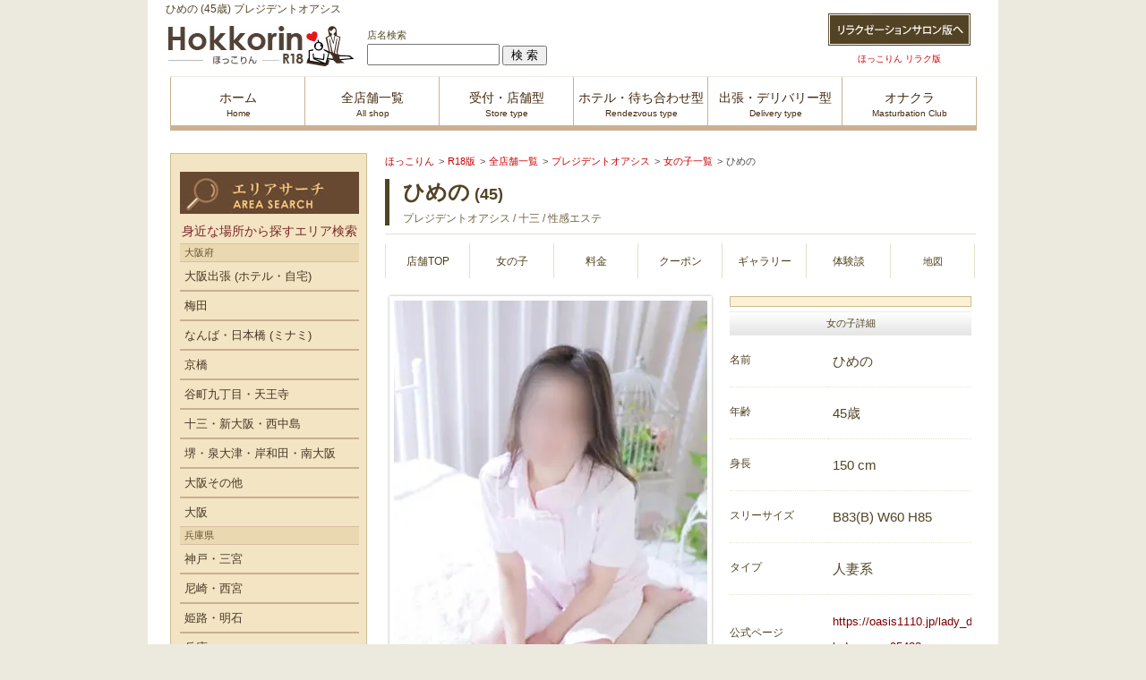

--- FILE ---
content_type: text/html; charset=UTF-8
request_url: https://www.hokkorin.jp/kaisyun/shop/oasis/girls/detail/53630.html
body_size: 5810
content:
<!DOCTYPE html>
<html lang="ja">
<head>
<script>(function(w,d,s,l,i){w[l]=w[l]||[];w[l].push({'gtm.start':new Date().getTime(),event:'gtm.js'});var f=d.getElementsByTagName(s)[0],j=d.createElement(s),dl=l!='dataLayer'?'&l='+l:'';j.async=true;j.src='https://www.googletagmanager.com/gtm.js?id='+i+dl;f.parentNode.insertBefore(j,f);})(window,document,'script','dataLayer','GTM-MCLTFQH');</script>
<meta charset="UTF-8" />
<title>ひめの (45歳) プレジデントオアシス (十三/性感エステ)｜ほっこりん R18版</title>
<meta name="keywords" content="プレジデントオアシス,女の子,回春,ほっこりん R18版" />
<meta name="description" content="ひめの (45歳) の詳細情報。身長：150cm スリーサイズ：B83(B) W60 H85。。プレジデントオアシス(十三/性感エステ)に在籍する性感マッサージ・回春エステの女の子を「ほっこりん R18版」がご紹介します。" />
<meta name="referrer" content="unsafe-url" />
<meta property="fb:app_id" content="354762517868200" />
<meta name="twitter:card" content="summary" />
<meta name="twitter:site" content="@R1816010141" />
<meta property="og:site_name" content="ほっこりん R18版" />
<meta property="og:title" content="ひめの (45) プレジデントオアシス (十三/性感エステ)｜ほっこりん R18版" />
<meta property="og:description" content="ひめの (45歳) の詳細情報。身長：150cm スリーサイズ：B83(B) W60 H85。。プレジデントオアシス(十三/性感エステ)に在籍する性感マッサージ・回春エステの女の子を「ほっこりん R18版」がご紹介します。" />
<meta property="og:url" content="https://www.hokkorin.jp/kaisyun/shop/oasis/girls/detail/53630.html" />
<meta property="og:type" content="article" />
<meta property="og:image" content="https://www.hokkorin.jphttps://p2-70f3776f.imageflux.jp/shops/85/6895b495c8bdb/6895b495c8bdb.jpg" />
<link rel="icon" href="/img/favicon.ico" />
<link rel="stylesheet" href="/css/kaisyun/common/import.css?1748871008" media="screen,print" />
<link rel="stylesheet" href="/css/kaisyun/common/side_navi.css?1748871008" media="screen,print" />
<link rel="canonical" href="https://www.hokkorin.jp/kaisyun/shop/oasis/girls/detail/53630.html"/>
<link rel="stylesheet" href="/css/kaisyun/shop_navigation.css?1748870983" media="screen,print" />
<link rel="stylesheet" href="/css/kaisyun/girls_detail.css?1748870987" media="screen,print" />
<link rel="alternate" media="only screen and (max-width: 640px)" href="https://www.hokkorin.jp/i/kaisyun/shop/oasis/girls/detail/53630.html" />
<script  src="/js/kaisyun/jquery-1.6.4.min.js?1764821747" charset="utf-8" ></script>
<script  src="/js/kaisyun/rollover.js?1764821747" charset="utf-8" ></script>
<script  src="/js/kaisyun/pagetop.js?1764821747" charset="utf-8" ></script>
<script  src="/js/kaisyun/image.js?1764821747" charset="utf-8" ></script>
<link rel="apple-touch-icon-precomposed" href="https://www.hokkorin.jp/img/i/kaisyun/common/apple-touch-icon-precomposed.png" />
</head>
<body>
    <noscript><iframe src="https://www.googletagmanager.com/ns.html?id=GTM-MCLTFQH" height="0" width="0" style="display:none;visibility:hidden"></iframe></noscript>
    <div id="wrapper">
        <!-- ▼header -->
<header>
    <div id="header">
                <h1>ひめの (45歳) プレジデントオアシス</h1>
        <div id="header_logo"><a href="https://www.hokkorin.jp/kaisyun/"><img src="/img/kaisyun/common/header/logo.jpg" alt="ほっこりん R18版" width="210" height="53" /></a></div>
        <a href="/home/" id="switching">
            <img src="/img/kaisyun/common/header/riraku_off.gif" alt="ほっこりん リラク版" width="159" height="36" />
            <div id ="move">ほっこりん リラク版</div>
        </a>
        <div id="shop_mx">
            <form method="get" action="/kaisyun/search/kw/" style="margin:10px 0 0 0;">
                店名検索<br />
                <input type="text" name="w" value=""  class="search_name_k"/>
                <input type="submit" value="検 索" />
            </form>
        </div>
    </div>
    <nav id="global_R18">
        <ul>
            <a href="/kaisyun/"><li><span>ホーム</span>Home</li></a>
            <a href="/kaisyun/shop/"><li><span>全店舗一覧</span>All shop</li></a>
            <a href="/kaisyun/search/categ/uketsuke/"><li><span>受付・店舗型</span>Store type</li></a>
            <a href="/kaisyun/search/categ/machiawase/"><li><span>ホテル・待ち合わせ型</span>Rendezvous type</li></a>
            <a href="/kaisyun/search/categ/kdelivery/"><li><span>出張・デリバリー型</span>Delivery type</li></a>
            <a href="/kaisyun/search/categ/onakura/"><li><span>オナクラ</span>Masturbation Club</li></a>
        </ul>
    </nav>
</header>

        <div id="page_body">
            <div id="contents">
                <article id="main">
                    <!-- パンくず -->
<nav id="breadcrumbs">
    <ol itemscope itemtype="http://schema.org/BreadcrumbList" class="topicpR18">
        <li itemprop="itemListElement" itemscope itemtype="http://schema.org/ListItem">
            <a itemprop="item" href="https://www.hokkorin.jp/"><span itemprop="name">ほっこりん</span></a>
            <meta itemprop="position" content="1" />
        </li>
        <li itemprop="itemListElement" itemscope itemtype="http://schema.org/ListItem">
            <a itemprop="item" href="https://www.hokkorin.jp/kaisyun/"><span itemprop="name">R18版</span></a>
            <meta itemprop="position" content="2" />
        </li>
        <li itemprop="itemListElement" itemscope itemtype="http://schema.org/ListItem">
            <a itemprop="item" href="https://www.hokkorin.jp/kaisyun/shop/"><span itemprop="name">全店舗一覧</span></a>
            <meta itemprop="position" content="3" />
        </li>
        <li itemprop="itemListElement" itemscope itemtype="http://schema.org/ListItem">
            <a itemprop="item" href="https://www.hokkorin.jp/kaisyun/shop/oasis/"><span itemprop="name">プレジデントオアシス</span></a>
            <meta itemprop="position" content="4" />
        </li>
        <li itemprop="itemListElement" itemscope itemtype="http://schema.org/ListItem">
            <a itemprop="item" href="https://www.hokkorin.jp/kaisyun/shop/oasis/girls/"><span itemprop="name">女の子一覧</span></a>
            <meta itemprop="position" content="5" />
        </li>
        <li itemprop="itemListElement" itemscope itemtype="http://schema.org/ListItem">
            <span itemprop="name">ひめの</span>
            <meta itemprop="position" content="6" />
        </li>
    </ol>
</nav>
<!-- ページタイトル -->
<div id="mall_name">
    <div id="mall_main_title">
        <h2><span>ひめの</span> (45)</h2>
        <p class="shop">
            プレジデントオアシス /
            十三 /
            性感エステ        </p>
    </div>
</div>
<!-- ナビゲーション -->
<nav id="shop_navigation">
<ul class="shop_navi">
    <li id="shop_t">
        <a href="/kaisyun/shop/oasis/"><span>店舗TOP</span></a>
    </li>
    <li id="girls_t">
        <a href="/kaisyun/shop/oasis/girls/"><span>女の子</span></a>
    </li>
    <li id="map_t">
      <a href="/kaisyun/shop/oasis/system.html"><span>料金</span></a>
    </li>
    <li id="cou">
        <a href="/kaisyun/shop/oasis/coupon.html"><span>クーポン</span></a>
    </li>
    <li id="photo_t">
        <a href="/kaisyun/shop/oasis/photos/"><span>ギャラリー</span></a>
    </li>
    <li id="exp_t">
        <a href="/kaisyun/shop/oasis/taikendan.html"><span>体験談</span></a>
    </li>
    <li id="map_t">
        <a href="/kaisyun/shop/oasis/map.html"><span>地図</span></a>
    </li>

</ul>
</nav>
<!-- 女の子詳細 -->
<section id="Profile" itemscope itemtype="http://schema.org/Person">
<div id="gals_wrapper">
    <div id="gleft">
        <div id="photo">
            <!-- リサイズ = W: 350px × H: 467px -->
            <img
                itemprop="image"
                src="https://p2-70f3776f.imageflux.jp/w=350,h=467,a=3,b=ffffff,f=webp:auto/shops/85/6895b495c8bdb/6895b495c8bdb.jpg"
                width="350"
                height="467"
                alt="ひめの(45) プレジデントオアシスの写真1枚目 (十三/性感エステ)"
            />
        </div>
        <div id="tmb">
            <ul>
                <li>
                    <a href="https://p2-70f3776f.imageflux.jp/w=350,h=467,a=3,b=ffffff,f=webp:auto/shops/85/6895b495c8bdb/6895b495c8bdb.jpg">
                        <!-- リサイズ = W: 70px × H: 93px -->
                        <img
                            itemprop="image"
                            src="https://p2-70f3776f.imageflux.jp/w=70,h=93,a=3,b=ffffff,f=webp:auto/shops/85/6895b495c8bdb/6895b495c8bdb.jpg"
                            width="70"
                            height="93"
                            alt="ひめの(45) プレジデントオアシスの写真1枚目 (十三/性感エステ)"
                        />
                    </a>
                </li>
                <li>
                    <a href="https://p2-70f3776f.imageflux.jp/w=350,h=467,a=3,b=ffffff,f=webp:auto/shops/85/6895b49609b7c/6895b49609b7c.jpg">
                        <!-- リサイズ = W: 70px × H: 93px -->
                        <img
                            itemprop="image"
                            src="https://p2-70f3776f.imageflux.jp/w=70,h=93,a=3,b=ffffff,f=webp:auto/shops/85/6895b49609b7c/6895b49609b7c.jpg"
                            width="70"
                            height="93"
                            alt="ひめの(45) プレジデントオアシスの写真2枚目 (十三/性感エステ)"
                        />
                    </a>
                </li>
                <li>
                    <a href="https://p2-70f3776f.imageflux.jp/w=350,h=467,a=3,b=ffffff,f=webp:auto/shops/85/6895b4964345c/6895b4964345c.jpg">
                        <!-- リサイズ = W: 70px × H: 93px -->
                        <img
                            itemprop="image"
                            src="https://p2-70f3776f.imageflux.jp/w=70,h=93,a=3,b=ffffff,f=webp:auto/shops/85/6895b4964345c/6895b4964345c.jpg"
                            width="70"
                            height="93"
                            alt="ひめの(45) プレジデントオアシスの写真3枚目 (十三/性感エステ)"
                        />
                    </a>
                </li>
                <li>
                    <a href="https://p2-70f3776f.imageflux.jp/w=350,h=467,a=3,b=ffffff,f=webp:auto/shops/85/658c043e8b5aa/658c043e8b5aa.jpg">
                        <!-- リサイズ = W: 70px × H: 93px -->
                        <img
                            itemprop="image"
                            src="https://p2-70f3776f.imageflux.jp/w=70,h=93,a=3,b=ffffff,f=webp:auto/shops/85/658c043e8b5aa/658c043e8b5aa.jpg"
                            width="70"
                            height="93"
                            alt="ひめの(45) プレジデントオアシスの写真4枚目 (十三/性感エステ)"
                        />
                    </a>
                </li>
                <li>
                    <a href="https://p2-70f3776f.imageflux.jp/w=350,h=467,a=3,b=ffffff,f=webp:auto/shops/85/658c043f07f03/658c043f07f03.jpg">
                        <!-- リサイズ = W: 70px × H: 93px -->
                        <img
                            itemprop="image"
                            src="https://p2-70f3776f.imageflux.jp/w=70,h=93,a=3,b=ffffff,f=webp:auto/shops/85/658c043f07f03/658c043f07f03.jpg"
                            width="70"
                            height="93"
                            alt="ひめの(45) プレジデントオアシスの写真5枚目 (十三/性感エステ)"
                        />
                    </a>
                </li>
            </ul>
        </div>
    </div>
    <div id="gright">
        <p id="cache"></p>
        <div class="title_s ga_r"><h3>女の子詳細</h3></div>
        <table id="gals_detail">
            <tr>
                <th>名前</th>
                <td itemprop="name">ひめの</td>
            </tr>
            <tr>
                <th>年齢</th>
                <td>45歳</td>
            </tr>
            <tr>
                <th>身長</th>
                <td>150 cm</td>
            </tr>
            <tr>
                <th>スリーサイズ</th>
                <td>B83(B) W60 H85</td>
            </tr>
        <tr>
            <th>タイプ</th>
            <td class="tel_number">人妻系</td>
        </tr>
            <tr>
                <th>公式ページ</th>
                <td><a itemprop="url" href="https://oasis1110.jp/lady_detail.php?lady_num=95488" target="_blank" class="gal_url">https://oasis1110.jp/lady_detail.php?lady_num=95488</a></td>
            </tr>
        </table>
            </div>
</div>
        <div class="title_bar">
        <h4>紹介コメント</h4>
        </div>
        <p class="comment" itemprop="description">
            優しい雰囲気に親しみやすい性格の小柄な女性です♡<br />
味わったことのない、ねっとりと焦らしながら行う施術はやみつきになるかも？？        </p>
</section>
<div class="sns_share_button_R18">
<a href="https://twitter.com/intent/tweet?url=https://www.hokkorin.jp/kaisyun/shop/oasis/girls/detail/53630.html&text=ひめの%20(45)%20プレジデントオアシス｜ほっこりん R18版%0A" rel="nofollow noopener" class="my-twitter-share-button_R18" target="_blank" >X(旧Twitter)でシェア</a>
</div>
<section id="exp_list">
        <a href="/kaisyun/shop/oasis/girls/">
            <p class="call_bottan">女の子一覧へ戻る</p>
        </a>
</section>
<!-- 店舗詳細 -->
<div class="title_bar">
    <h5>基本情報</h5>
</div>
<div class="list_detail gals_shop_detail">
        <dl>
        <a href="https://oasis1110.jp/top.php" target="_blank">
            <dt>公式サイト</dt>
            <dd class="link">https://oasis1110.jp/top.php</dd>
        </a>
    </dl>
    <dl>
        <dt>住所</dt>
        <dd id="address">
            大阪府大阪市淀川区十三本町１-11-8 ジオナ403号室<br>
                    </dd>
    </dl>
    <dl>
        <dt>最寄り駅</dt>
        <dd>阪急「十三駅」西口より徒歩2分</dd>
    </dl>
    <dl>
        <dt>営業時間</dt>
        <dd>11:00～24:00(最終受付)</dd>
    </dl>
    <dl class="tel_number">
        <dt>電話番号</dt>
        <dd>06-6303-1110</dd>
    </dl>
</div>

                </article>
                <div id="side_navi">
                    <nav id="search_area_wrapper">
    <dl>
        <dt>エリアサーチ</dt>
        <dd>身近な場所から探すエリア検索</dd>
    </dl>
    <div class="addressRegion_area_R18">大阪府</div>
    <ul>
        <li><a href="/kaisyun/search/area/hotel/" class="side">大阪出張 (ホテル・自宅)</a></li>
        <li><a href="/kaisyun/search/area/kita/" class="side">梅田</a></li>
        <li><a href="/kaisyun/search/area/minami/" class="side">なんば・日本橋 (ミナミ)</a></li>
        <li><a href="/kaisyun/search/area/kyobashi/" class="side">京橋</a></li>
        <li><a href="/kaisyun/search/area/tanikyu/" class="side">谷町九丁目・天王寺</a></li>
        <li><a href="/kaisyun/search/area/jusou/" class="side">十三・新大阪・西中島</a></li>
        <li><a href="/kaisyun/search/area/sakai/" class="side">堺・泉大津・岸和田・南大阪</a></li>
        <li><a href="/kaisyun/search/area/other/" class="side">大阪その他</a></li>
        <li><a href="/kaisyun/prefecture/osaka/" class="side">大阪</a></li>
    </ul>
    <div class="addressRegion_area_R18">兵庫県</div>
    <ul>
        <li><a href="/kaisyun/search/area/kobe/" class="side">神戸・三宮</a></li>
        <li><a href="/kaisyun/search/area/amagasaki/" class="side">尼崎・西宮</a></li>
        <li><a href="/kaisyun/search/area/himeji/" class="side">姫路・明石</a></li>
        <li><a href="/kaisyun/prefecture/hyogo/" class="side">兵庫</a></li>
    </ul>
    <div class="addressRegion_area_R18">京都府</div>
    <ul>
        <li><a href="/kaisyun/search/area/kyoto/" class="side">京都</a></li>
    </ul>
    <div class="addressRegion_area_R18">滋賀県</div>
    <ul>
        <li><a href="/kaisyun/search/area/shiga/" class="side">滋賀</a></li>
    </ul>
    <div class="addressRegion_area_R18">奈良県</div>
    <ul>
        <li><a href="/kaisyun/search/area/nara/" class="side">奈良</a></li>
    </ul>
    <div class="addressRegion_area_R18">和歌山県</div>
    <ul>
        <li><a href="/kaisyun/search/area/wakayama/" class="side">和歌山</a></li>
    </ul>
</nav>
<div id="search_girls_schedule">
    <img src="/img/kaisyun/common/side_navi/girls_schedules.jpg" width="200" alt="女の子情報"/>
    <p class="girls_link"><a href="/kaisyun/girls/" class="side">女の子一覧</a></p>
    <p class="girls_link"><a href="/kaisyun/girls/working/" class="side">本日の出勤</a></p>
    <p class="girls_link"><a href="/kaisyun/girls/waiting/" class="side">今すぐ</a></p>
    <p class="girls_link"><a href="/kaisyun/girls/new_faces/" class="side">新人</a></p>
    <p class="girls_link"><a href="/kaisyun/xgirls/" class="side">女の子のSNS一覧</a></p>
</div>
<div class="r18">
    <a href="/home/">
    <img src="/img/kaisyun/common/side_navi/banner/riraku.gif" width="220" height="39" alt="ほっこりん リラク版" /><br>ほっこりん リラク版</a>
</div>
<div id="hk_news">
    <div id="info_hk">1月 ピックアップイベント</div>
    <ul>
        <li>
            <div class="news_link">
                <img class="s_I" src="/img/kaisyun/common/side_navi/ico_other.gif" width="40" height="40" />
                <div class="s_T">
                    <a href="https://www.hokkorin.jp/kaisyun/shop/kobe30/coupon.html" target="_self">おまかせ割引！60分11,000円⇒9,900円 ！！神戸性感帯アロマ30</a>
                </div>
            </div>
            <p class="main_txt">女性指名なしで通常料金から1100～2200円割引！<br />
60分11,000円⇒9,900円 <br />
80分15,400円⇒13,200円 <br />
※割引の併用不可<br />
※三ノ宮エリアのホテルのみ・別途ホテル代</p>
            <p class="sub_categ">性感マッサージ・神戸発</p>
            <p class="date">2026年1月4日</p>
        </li>
        <li>
            <div class="news_link">
                <img class="s_I" src="/img/kaisyun/common/side_navi/ico_other.gif" width="40" height="40" />
                <div class="s_T">
                    <a href="https://www.hokkorin.jp/kaisyun/shop/roomieplus/coupon.html" target="_self">先着順！限定枠【80分1万1千円】新規限定！【ROOMiE＋ ルーミープラス】</a>
                </div>
            </div>
            <p class="main_txt">☆ご新規様限定☆<br />
次回割引チケット6,000円分配布！<br />
■ご利用の際に「ほっこりんの80分1万1千円を見た」とお伝えくださいませ。</p>
            <p class="sub_categ">谷九・待ち合わせ型</p>
            <p class="date">2026年1月2日</p>
        </li>
        <li>
            <div class="news_link">
                <img class="s_I" src="/img/kaisyun/common/side_navi/ico_coupon.gif" width="40" height="40" />
                <div class="s_T">
                    <a href="https://www.hokkorin.jp/kaisyun/shop/bijinya/coupon.html" target="_self">ご新規様ほっこりん限定クーポン！下着姿で60分9,000円【美人屋】</a>
                </div>
            </div>
            <p class="main_txt">ほっこりんをご覧いただいた方のみの限定割引き！<br />
基本コース（下着姿）<br />
60分 9,000円<br />
90分 13,000円<br />
120分 16,000円<br />
※ホテル代別途</p>
            <p class="sub_categ">十三西中島・待ち合わせ型</p>
            <p class="date">2025年12月22日</p>
        </li>
    </ul>
</div>
<a href="/kaisyun/tweet/" class="event_monthly_R18">
    1月のイベント･クーポン一覧を見る
</a>
<div class="blog">
    <a href="/kaisyun/taikendan/">
        <img src="/img/kaisyun/common/side_navi/banner/blog.jpg" width="220" height="100" alt="大阪･神戸･京都の回春マッサージ体験談レポート" /><br>
        大阪･神戸･京都の回春マッサージ体験談レポート
    </a>
</div>
<div class="blog">
    <a href="https://www.hococo.jp/" target="_blank">
        <img src="/img/kaisyun/common/side_navi/banner/hococo200_80.jpg" width="220" height="80" alt="hococo.(ホココ)" /><br>
        風俗エステの求人情報 hococo.(ホココ)
    </a>
</div>
<div class="blog">
    <a href="https://x.com/R1816010141" target="_blank" rel="nofollow">
        <img src="/img/kaisyun/common/side_navi/banner/nikki.jpg" width="220" height="30" alt="ほっこりん R18版「X」公式" />
    </a>
</div>

                </div>
            </div>
        </div>
        <p id="page-top">
    <a href="#header_logo">TOP</a>
</p>
<footer>
<div id="footer">
    <div id="footer_wrapper_R18">
        <div id="footer_center">
            <dl id="footer_eria">
                <dt>エリアで探す (大阪府)</dt>
                <dd><a href="/kaisyun/search/area/hotel/">大阪出張 (ホテル・自宅)</a></dd>
                <dd><a href="/kaisyun/search/area/kita/">梅田</a></dd>
                <dd><a href="/kaisyun/search/area/minami/">なんば・日本橋 (ミナミ)</a></dd>
                <dd><a href="/kaisyun/search/area/kyobashi/">京橋</a></dd>
                <dd><a href="/kaisyun/search/area/tanikyu/">谷町九丁目・天王寺</a></dd>
                <dd><a href="/kaisyun/search/area/jusou/">十三・新大阪・西中島</a></dd>
                <dd><a href="/kaisyun/search/area/sakai/">堺・泉大津・岸和田・南大阪</a></dd>
                <dd><a href="/kaisyun/search/area/other/">大阪その他</a></dd>
                <dd><a href="/kaisyun/prefecture/osaka/">大阪</a></dd>
                <dt>エリアで探す (兵庫県)</dt>
                <dd><a href="/kaisyun/search/area/kobe/">神戸・三宮</a></dd>
                <dd><a href="/kaisyun/search/area/amagasaki/">尼崎・西宮</a></dd>
                <dd><a href="/kaisyun/search/area/himeji/">姫路・明石</a></dd>
                <dd><a href="/kaisyun/prefecture/hyogo/">兵庫</a></dd>
                <dt>エリアで探す (京都府)</dt>
                <dd><a href="/kaisyun/search/area/kyoto/">京都</a></dd>
                <dt>エリアで探す (滋賀県)</dt>
                <dd><a href="/kaisyun/search/area/shiga/">滋賀</a></dd>
                <dt>エリアで探す (奈良県)</dt>
                <dd><a href="/kaisyun/search/area/nara/">奈良</a></dd>
                <dt>エリアで探す (和歌山県)</dt>
                <dd><a href="/kaisyun/search/area/wakayama/">和歌山</a></dd>
            </dl>
            <dl id="footer_categ">
                <dt>業種で探す</dt>
                <dd><a href="/kaisyun/search/categ/uketsuke/">受付・店舗型</a></dd>
                <dd><a href="/kaisyun/search/categ/machiawase/">ホテル・待ち合わせ型</a></dd>
                <dd><a href="/kaisyun/search/categ/kdelivery/">出張・デリバリー型</a></dd>
                <dd><a href="/kaisyun/search/categ/onakura/">オナクラ</a></dd>
                <dd><a href="/kaisyun/shop/">全店舗一覧</a></dd>
            </dl>
            <dl id="footer_info">
                <dt>Site Infomation</dt>
                <dd><a href="https://www.hokkorin.jp/">ほっこりん</a></dd>
                <dd><a href="/kaisyun/">ほっこりん R18版</a></dd>
                <dd><a href="/kaisyun/taikendan/">回春マッサージ体験談</a></dd>
                <dd><a href="/kaisyun/girls/working/">本日の出勤セラピスト一覧</a></dd>
                <dd><a href="/kaisyun/tweet/">R18 今月のピックアップイベント</a></dd>
                <dd><a href="/kaisyun/info/advertising/">広告掲載</a></dd>
                <dd><a href="/kaisyun/info/contact/">お問合せ</a></dd>
                <dd><a href="/kaisyun/info/about/">サイトについて</a></dd>
                <dd><a href="/kaisyun/info/privacy/">プライバシーポリシー</a></dd>
                <dd><a href="/kaisyun/info/sitemap/">サイトマップ</a></dd>
            </dl>
        </div>
    </div>
    <p>
        Copyright (C) 2010-2026 ほっこりん-hokkorin- All Rights Reserved.<br />
        Oily handjob massage in Osaka Kobe Kyoto
    </p>
</div>
</footer>

        
    </div>
</body>
</html>

--- FILE ---
content_type: text/css; charset=utf-8
request_url: https://www.hokkorin.jp/css/kaisyun/common/side_navi.css?1748871008
body_size: 908
content:
div#side_navi{width:220px;float:left;overflow:hidden;padding:0
0 20px}nav#search_area_wrapper{border:1px
solid #cabd93;background:#f3e4c3;padding-bottom:5px}div#search_girls_schedule{border:1px
solid #cabd93;background:#f3e4c3;padding-bottom:5px;margin-top:10px;padding:10px}div#search_girls_schedule
a{height:25px;line-height:25px;display:block;margin:3px
0;padding:0
0 0 5px}div#search_girls_schedule a:hover{background-color:#c9af93}div#side_navi
dl{width:200px;margin:20px
10px 0}div#side_navi dl
dt{width:200px;height:47px;overflow:hidden;text-indent:-9999px;background:url(/img/kaisyun/common/side_navi/eria_search.jpg) no-repeat 0 0}div#side_navi dl
dd{font-size:1.1em;color:#7b2728;line-height:2em;text-align:center;margin:5px
0 0}nav#search_area_wrapper
ul{width:200px;margin:0
10px 0}nav#search_area_wrapper ul li:first-child{border-bottom:2px solid #c8af93;border-top:none;width:200px}nav#search_area_wrapper ul li:last-child{border-bottom:none;border-top:none;width:200px}nav#search_area_wrapper ul
li{border-bottom:2px solid #c8af93;width:200px}nav#search_area_wrapper ul li
a{height:25px;line-height:25px;display:block;margin:3px
0;padding:0
0 0 5px}nav#search_area_wrapper ul li a:hover{background-color:#c9af93}div.r18{width:220px;overflow:hidden;margin:20px
0 0;text-align:center;font-size:10px;line-height:18px}div.blog{width:220px;overflow:hidden;margin:20px
0 0 0;font-size:10px;line-height:18px;text-align:center}div#qr{width:220px;overflow:hidden;margin:35px
0 0 0}p#qr_img{width:80px;height:80px;float:left}p#qr_cm{width:140px;float:left;margin:10px
0 0;display:inline;font-size:11px;line-height:16px}p#url_m{font-size:9px;line-height:14px}div.plugin{margin:20px
0 0;overflow:hidden;width:220px}div#info_hk{width:220px;height:23px;background:#e3dcc9;padding:5px
0 0 8px;line-height:1.6em;font-size:11px;margin-top:15px}div#hk_news
ul{overflow:hidden;width:208px;border:solid 1px #e5e5e5;padding:0
5px 5px 5px;color:#292f33}div#hk_news ul
li{border-bottom:solid 1px #e5e5e5;overflow:hidden;padding:5px
0}.s_I{float:left;width:40px}.s_T{float:left;width:150px;line-height:1.4em;font-size:11px;padding:1px
3px}p.main_txt{float:left;overflow:hidden;font-size:11px;width:200px;line-height:1.5em;margin-top:5px}p.sub_categ{float:left;overflow:hidden;font-size:10px;width:190px;color:#707070;line-height:1.5em}p.date{float:left;overflow:hidden;font-size:10px;width:190px;color:#707070;line-height:1.5em}p.girls_link{border-bottom:2px solid #c8af93;width:200px}a.event_monthly_R18{display:block;width:218px;height:35px;line-height:35px;text-align:center;border:solid 1px #ccc;font-size:11px;color:#7d0000;background:-webkit-gradient(linear,left top,left bottom,from(#ffffff),to(#f4f4f4));background:-moz-linear-gradient(top,#ffffff,#f4f4f4);background:-ms-linear-gradient(top,#ffffff,#f4f4f4)}.addressRegion_area_R18{margin:0
10px 0;width:190px;background:#ead8b1;font-size:11px;color:#665632;border-bottom:1px solid #d5bfa5;border-top:1px solid #d5bfa5;padding:0
5px}

--- FILE ---
content_type: text/css; charset=utf-8
request_url: https://www.hokkorin.jp/css/kaisyun/shop_navigation.css?1748870983
body_size: 567
content:
div#categ{float:left;font-size:12px;margin:0
0 0 15px;line-height:2.5em;text-indent:2px;color:#524424}.category_icon{float:right;padding-top:7px;overflow:hidden}div.category_icon
span{margin-right:3px}span.icon_4{width:36px;float:left;line-height:16px;background:#3e4fce;text-align:center;color:#fff;margin-top:1px;font-size:11px}span.icon_3{width:36px;float:left;line-height:16px;background:#f2944c;text-align:center;color:#fff;margin-top:1px;font-size:11px}span.icon_2{width:36px;float:left;line-height:16px;background:#a37e2a;text-align:center;color:#fff;margin-top:1px;font-size:11px}span.icon_1{width:36px;float:left;line-height:16px;background:#ce4d3e;text-align:center;color:#fff;margin-top:1px;font-size:11px}span.icon_7{float:left;line-height:16px;background:#ff6d99;text-align:center;color:#fff;margin-top:1px;font-size:11px}ul.shop_navi{overflow:hidden;width:660px;margin-bottom:15px}ul.shop_navi
li{float:left;font-size:12px;border-left:1px solid #e2e2ca}ul.shop_navi li:last-child{float:left;font-size:11px;border-left:1px solid #e2e2ca;border-right:1px solid #e2e2ca}ul.shop_navi li
a{color:#503f1a;padding-top:11px;box-sizing:border-box;text-align:center;display:block;width:93px;height:39px;box-sizing:border-box;text-align:center}ul.shop_navi li a:link{}ul.shop_navi li a:visited{}ul.shop_navi li a:hover{background:#fee9b2}ul.shop_navi li#no-cou{color:#bcbcbc;padding-top:11px;text-align:center;display:block;width:93px;height:39px;box-sizing:border-box;text-align:center}ul.shop_navi li#no-map{color:#bcbcbc;padding-top:11px;text-align:center;display:block;width:93px;height:39px;box-sizing:border-box;text-align:center}ul.shop_navi li#no-girls{color:#bcbcbc;padding-top:11px;text-align:center;display:block;width:93px;height:39px;box-sizing:border-box;text-align:center}ul.shop_navi li#no-exp{color:#bcbcbc;padding-top:11px;text-align:center;display:block;width:93px;height:39px;box-sizing:border-box;text-align:center}ul.shop_navi li#no-photo{color:#bcbcbc;padding-top:11px;text-align:center;display:block;width:93px;height:39px;box-sizing:border-box;text-align:center}#main
.title_bar{width:640px;background:#fff0e1;border-radius:4px;-webkit-border-radius:4px;-moz-border-radius:4px;line-height:1.4em;padding:10px
10px 10px 5px;margin:15px
0;color:#584934;overflow:hidden}.title_bar
h4{color:#584934;width:400px;padding-top:3px;font-weight:bold}

--- FILE ---
content_type: text/css; charset=utf-8
request_url: https://www.hokkorin.jp/css/kaisyun/girls_detail.css?1748870987
body_size: 1660
content:
div#header
p{font-size:10px}div#mall_name
h2{width:450px;float:left;font-size:18px;line-height:30px;font-weight:bold;color:#524424;margin:0
0 0 15px}div#mall_name{width:660px;border-bottom:1px solid #e2e2ca;overflow:hidden;padding:5px
0 5px;margin-bottom:10px}div#mall_main_title{border-left:5px solid #4f4521;height:52px}div#mall_name h2
span{font-size:24px}.title_bar
h4{font-weight:normal !important}.today{overflow:hidden;padding:3px;margin-top:10px;height:30px;width:166px;float:right}p.icon_s{font-size:11px;background:#7d0000;color:#fff;float:left;padding:3px
4px;border-radius:4px;-webkit-border-radius:4px;-moz-border-radius:4px;border:#640000 1px solid}span.daily{font-size:12px;background:rgba(0,200,0,0.8);color:#fff;padding:0
4px;line-height:2.0em}p.times{color:#7d0000;float:left;padding:3px;font-weight:bold;font-size:12px;line-height:1.9em}p.shop{float:left;font-size:12px;width:450px;margin-left:15px;line-height:2.0em;color:#726443}div#call_re_k{width:622px;overflow:hidden;margin-bottom:15px;padding-left:15px}div#call_re_k
p{font-size:11px;line-height:1.5em;float:left;color:#7d0000}div#mail_bottan{width:273px;height:73px;float:right}div#gals_wrapper{overflow:hidden;padding:5px}div#gleft{width:360px;float:left}div#gright{width:270px;float:right}div#photo{box-shadow:0px 0px 3px 0px #aaa;padding:5px}div#tmb
ul{margin-top:5px}div#tmb ul
li{float:left;margin-right:2px;padding:0}#time_state{font-size:13px;color:#2f89e5;border:1px
solid #2f89e5;text-align:center;padding:5px
0;font-weight:bold;margin-bottom:5px}#cache{font-size:12px;background:#fdf1d5;border:1px
solid #cabd93;text-align:center;padding:5px
0}#title_c{background:#fdf1d5;border:1px
solid #cabd93;text-align:left;padding:3px
10px;font-size:10px;margin-top:10px;width:630px}.ga_r{background:-webkit-gradient(linear,left top,left bottom,from(#ffffff),to(#e5e5e5));background:-moz-linear-gradient(top,#ffffff,#e5e5e5);background:-ms-linear-gradient(top,#ffffff,#e5e5e5);filter:progid:DXImageTransform.Microsoft.gradient(startColorstr=#ffffffff,endColorstr=#ffe5e5e5)}.title_s{border-bottom:solid 1px #e8e8e8;border-top:solid 1px #ededed;font-size:11px;padding:3px
5px;margin-top:5px;text-align:center}p.comment{padding:15px
10px;line-height:1.8em;font-size:14px}table#gals_detail{overflow:hidden;table-layout:fixed;border-collapse:collapse}table#gals_detail
tr{width:270px;line-height:21px;padding:15px
0;border-bottom:1px dotted #e5e5cb}table#gals_detail
th{width:110px;font-size:12px;text-align:left;border:none;padding-bottom:2px}table#gals_detail
td{float:left;width:155px;font-size:15px;padding:15px
0 15px 5px;text-align:left;border:none;line-height:1.8em}table#gals_detail td a:link{color:#7d0000;text-decoration:none}table#gals_detail td a:visited{color:#7d0000;text-decoration:none}table#gals_detail td a:hover{color:#d70000;text-decoration:underline}table#gals_detail td a:active{color:#d70000;text-decoration:underline}.gal_url{font-size:13px}.official_h{width:660px;overflow:hidden;margin-top:15px}.official_h
p{width:660px;padding:1.0em 3px;font-size:13px;text-align:center;float:left;line-height:2.8;box-sizing:border-box;border:1px
solid #cfcfcf}p.official_homepage{background:-webkit-gradient(linear,left top,left bottom,from(#ffffff),to(#ededed));background:-moz-linear-gradient(top,#ffffff,#ededed);background:-ms-linear-gradient(top,#ffffff,#ededed);filter:progid:DXImageTransform.Microsoft.gradient(startColorstr=#ffffffff,endColorstr=#ffededed)}div.gals_shop_detail
dl{width:100%;height:auto;padding:0;display:block;line-height:1.5em;overflow:hidden;border-top:solid 1px #f5f5f5;border-bottom:solid 1px #d2d2d2;font-size:1.0em}div.gals_shop_detail dl
a{display:block;overflow:hidden;box-sizing:border-box}div.gals_shop_detail dl
dt{width:22%;text-indent:0.5em;padding:0.8em 0;color:#222;float:left;background:none}div.gals_shop_detail dl
dt.push{width:22%;text-indent:0.5em;color:#222;float:left;background:none}div.gals_shop_detail dl
dd{width:73%;padding:0.8em 0;float:left;padding-right:15px;color:#222;overflow-wrap:break-word}div.gals_shop_detail dl
dd#address{width:58.5%;padding:0.8em 0;float:left}div.gals_shop_detail dl dd#address a:link{color:#7d0000}div.gals_shop_detail dl dd#address a:visited{color:#7d0000}div.gals_shop_detail dl dd#address a:hover{color:#d70000;text-decoration:underline}div.gals_shop_detail dl dd#address a:active{color:#7d0000}div.gals_shop_detail dl
dd.link_tel{width:73%;font-weight:bold;float:left;padding:0.5em 15px 0.5em 0;color:#7d0000}div.gals_shop_detail
span.reserve{float:left;padding-right:15px;color:#7d0000;font-weight:normal}div.gals_shop_detail dl
dd.link{width:73%;float:left;padding-right:15px;color:#7d0000}div.gals_shop_detail dl
a{color:#7d0000}div.gals_shop_detail dl a:visited{color:#7d0000}div.gals_shop_detail dl a:hover{color:#d70000;text-decoration:underline}div.gals_shop_detail dl a:active{color:#7d0000}div.gals_shop_detail
dl.tel_number{}div.gals_shop_detail dl.tel_number
dt{margin-top:3px}div.gals_shop_detail dl.tel_number
dd{font-size:18px}table#schedule{width:660px}table#schedule,td,th{border:1px
solid #bdbdbd;border-collapse:collapse;text-align:center;line-height:3.0em}table#schedule
th{width:92px;background:#f1f1f1}table#schedule
th.sat{background:#d3f1ff none repeat scroll 0 0;font-weight:normal}table#schedule
th.sun{background:#ffd9d9 none repeat scroll 0 0;font-weight:normal}table#schedule
td{width:92px;font-size:11px}table#schedule tr.week
span{color:#999;font-size:11px;margin-left:2px}table#schedule tr.zone
span{color:#7d0000;font-weight:bold}p.level_notes{padding-left:10px;font-size:10px;text-align:right;width:260px}#exp_list{width:660px;overflow:hidden;margin:15px
0}#exp_list
p{width:615px;padding:1.0em 3px;font-size:13px;text-align:center;float:left;line-height:2.8;margin-left:3.3%;box-sizing:border-box;border:1px
solid #cfcfcf}p.call_bottan{background:-webkit-gradient(linear,left top,left bottom,from(#ffffff),to(#ededed));background:-moz-linear-gradient(top,#ffffff,#ededed);background:-ms-linear-gradient(top,#ffffff,#ededed);filter:progid:DXImageTransform.Microsoft.gradient(startColorstr=#ffffffff,endColorstr=#ffededed)}.sns_share_button_R18{width:100%;text-align:center}a.my-twitter-share-button_R18{display:inline-block;color:#1DA1F2;font-size:13px;font-weight:500;border:1px
solid;padding:15px
30px;margin:20px;line-height:1em;border-radius:2px}

--- FILE ---
content_type: text/css; charset=utf-8
request_url: https://www.hokkorin.jp/css/kaisyun/common/footer.css
body_size: 482
content:
div#footer_wrapper_R18{width:950px;text-align:left;margin:0
auto;overflow:hidden}div#footer
ul{width:700px;margin:20px
0 20px 10px;overflow:hidden;float:left;display:inline}div#footer ul
li{float:left;line-height:27px;color:#FFD48E;font-size:0.9em}div#footer
p{width:950px;margin:0
auto;font-size:11px;color:#9B8059;text-align:center;line-height:1.7em;padding-bottom:15px}div#footer a:link{color:#FFD48E;text-decoration:none}div#footer a:visited{color:#FFD48E;text-decoration:none}div#footer a:hover{color:#9B8059;text-decoration:underline}div#footer a:active{color:#9B8059;text-decoration:underline}#page-top{position:fixed;bottom:20px;right:20px;font-size:77%}#page-top
a{background:rgba(70,56,39,0.85);text-decoration:none;color:#fff;width:100px;padding:30px
0;text-align:center;display:block;border-radius:5px}#page-top a:hover{text-decoration:none;background:rgba(70,56,39,1)}div#footer_center{padding:25px
0;overflow:hidden}dl#footer_eria{width:295px;float:left;padding-left:60px;line-height:1.8em}dl#footer_categ{width:295px;float:left;padding-left:20px;line-height:1.8em}dl#footer_info{width:245px;float:left;padding-left:20px;line-height:1.8em}dl#footer_eria
dt{color:#FFD48E;font-size:15px;line-height:2.0em}dl#footer_categ
dt{color:#FFD48E;font-size:15px;line-height:2.0em}dl#footer_info
dt{color:#FFD48E;font-size:15px;line-height:2.0em}

--- FILE ---
content_type: application/x-javascript; charset=utf-8
request_url: https://www.hokkorin.jp/js/kaisyun/image.js?1764821747
body_size: 271
content:
jQuery(function($){$("#photo img").bind("load",function(){var ImgHeight=$(this).height();$('#photo').css('height',ImgHeight);});$('#tmb a').mouseover(function(){$(this).animate({opacity:0.5},200);});$('#tmb a').mouseout(function(){$(this).animate({opacity:1},200);});$('#tmb a').click(function(){if($(this).hasClass('over')==false){$('#tmb a').removeClass('over');$(this).addClass('over');$('#photo img').hide().attr('src',$(this).attr('href')).fadeIn();};return false;}).filter(':eq(0)').click();});